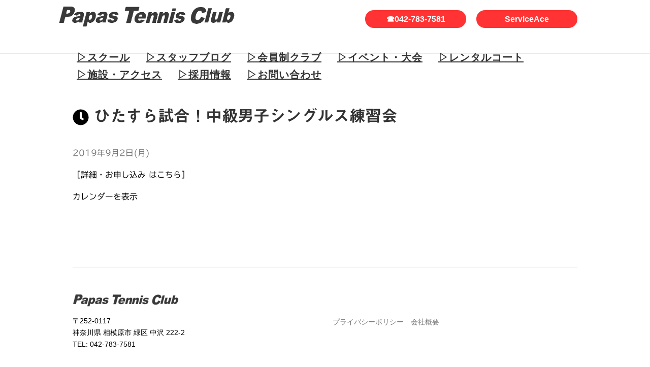

--- FILE ---
content_type: text/html; charset=UTF-8
request_url: https://papas-tennisclub.com/mc-events/%E3%81%B2%E3%81%9F%E3%81%99%E3%82%89%E8%A9%A6%E5%90%88%EF%BC%81%E4%B8%AD%E7%B4%9A%E7%94%B7%E5%AD%90%E3%82%B7%E3%83%B3%E3%82%B0%E3%83%AB%E3%82%B9%E7%B7%B4%E7%BF%92%E4%BC%9A-10/
body_size: 14490
content:
<!DOCTYPE html>
<html dir="ltr" lang="ja"
	prefix="og: https://ogp.me/ns#" >
<head>
<meta charset="UTF-8">
<meta name="viewport" content="width=device-width, initial-scale=1">
<link rel="profile" href="https://gmpg.org/xfn/11">
<link rel="pingback" href="https://papas-tennisclub.com/xmlrpc.php">
<title>ひたすら試合！中級男子シングルス練習会 - パパステニスクラブ</title>

		<!-- All in One SEO 4.3.8 - aioseo.com -->
		<meta name="description" content="満員御礼！キャンセル待ち受付中！" />
		<meta name="robots" content="max-image-preview:large" />
		<link rel="canonical" href="https://papas-tennisclub.com/mc-events/%e3%81%b2%e3%81%9f%e3%81%99%e3%82%89%e8%a9%a6%e5%90%88%ef%bc%81%e4%b8%ad%e7%b4%9a%e7%94%b7%e5%ad%90%e3%82%b7%e3%83%b3%e3%82%b0%e3%83%ab%e3%82%b9%e7%b7%b4%e7%bf%92%e4%bc%9a-10/" />
		<meta name="generator" content="All in One SEO (AIOSEO) 4.3.8" />
		<meta property="og:locale" content="ja_JP" />
		<meta property="og:site_name" content="パパステニスクラブ -" />
		<meta property="og:type" content="article" />
		<meta property="og:title" content="ひたすら試合！中級男子シングルス練習会 - パパステニスクラブ" />
		<meta property="og:description" content="満員御礼！キャンセル待ち受付中！" />
		<meta property="og:url" content="https://papas-tennisclub.com/mc-events/%e3%81%b2%e3%81%9f%e3%81%99%e3%82%89%e8%a9%a6%e5%90%88%ef%bc%81%e4%b8%ad%e7%b4%9a%e7%94%b7%e5%ad%90%e3%82%b7%e3%83%b3%e3%82%b0%e3%83%ab%e3%82%b9%e7%b7%b4%e7%bf%92%e4%bc%9a-10/" />
		<meta property="og:image" content="https://papas-tennisclub.com/wp-content/uploads/cropped-footer.png" />
		<meta property="og:image:secure_url" content="https://papas-tennisclub.com/wp-content/uploads/cropped-footer.png" />
		<meta property="og:image:width" content="2139" />
		<meta property="og:image:height" content="258" />
		<meta property="article:published_time" content="2019-07-01T15:43:24+00:00" />
		<meta property="article:modified_time" content="2019-08-23T02:02:29+00:00" />
		<meta name="twitter:card" content="summary_large_image" />
		<meta name="twitter:title" content="ひたすら試合！中級男子シングルス練習会 - パパステニスクラブ" />
		<meta name="twitter:description" content="満員御礼！キャンセル待ち受付中！" />
		<meta name="twitter:image" content="https://papas-tennisclub.com/wp-content/uploads/cropped-footer.png" />
		<script type="application/ld+json" class="aioseo-schema">
			{"@context":"https:\/\/schema.org","@graph":[{"@type":"BreadcrumbList","@id":"https:\/\/papas-tennisclub.com\/mc-events\/%e3%81%b2%e3%81%9f%e3%81%99%e3%82%89%e8%a9%a6%e5%90%88%ef%bc%81%e4%b8%ad%e7%b4%9a%e7%94%b7%e5%ad%90%e3%82%b7%e3%83%b3%e3%82%b0%e3%83%ab%e3%82%b9%e7%b7%b4%e7%bf%92%e4%bc%9a-10\/#breadcrumblist","itemListElement":[{"@type":"ListItem","@id":"https:\/\/papas-tennisclub.com\/#listItem","position":1,"item":{"@type":"WebPage","@id":"https:\/\/papas-tennisclub.com\/","name":"\u30db\u30fc\u30e0","url":"https:\/\/papas-tennisclub.com\/"},"nextItem":"https:\/\/papas-tennisclub.com\/mc-events\/%e3%81%b2%e3%81%9f%e3%81%99%e3%82%89%e8%a9%a6%e5%90%88%ef%bc%81%e4%b8%ad%e7%b4%9a%e7%94%b7%e5%ad%90%e3%82%b7%e3%83%b3%e3%82%b0%e3%83%ab%e3%82%b9%e7%b7%b4%e7%bf%92%e4%bc%9a-10\/#listItem"},{"@type":"ListItem","@id":"https:\/\/papas-tennisclub.com\/mc-events\/%e3%81%b2%e3%81%9f%e3%81%99%e3%82%89%e8%a9%a6%e5%90%88%ef%bc%81%e4%b8%ad%e7%b4%9a%e7%94%b7%e5%ad%90%e3%82%b7%e3%83%b3%e3%82%b0%e3%83%ab%e3%82%b9%e7%b7%b4%e7%bf%92%e4%bc%9a-10\/#listItem","position":2,"item":{"@type":"WebPage","@id":"https:\/\/papas-tennisclub.com\/mc-events\/%e3%81%b2%e3%81%9f%e3%81%99%e3%82%89%e8%a9%a6%e5%90%88%ef%bc%81%e4%b8%ad%e7%b4%9a%e7%94%b7%e5%ad%90%e3%82%b7%e3%83%b3%e3%82%b0%e3%83%ab%e3%82%b9%e7%b7%b4%e7%bf%92%e4%bc%9a-10\/","name":"\u3072\u305f\u3059\u3089\u8a66\u5408\uff01\u4e2d\u7d1a\u7537\u5b50\u30b7\u30f3\u30b0\u30eb\u30b9\u7df4\u7fd2\u4f1a","description":"\u6e80\u54e1\u5fa1\u793c\uff01\u30ad\u30e3\u30f3\u30bb\u30eb\u5f85\u3061\u53d7\u4ed8\u4e2d\uff01","url":"https:\/\/papas-tennisclub.com\/mc-events\/%e3%81%b2%e3%81%9f%e3%81%99%e3%82%89%e8%a9%a6%e5%90%88%ef%bc%81%e4%b8%ad%e7%b4%9a%e7%94%b7%e5%ad%90%e3%82%b7%e3%83%b3%e3%82%b0%e3%83%ab%e3%82%b9%e7%b7%b4%e7%bf%92%e4%bc%9a-10\/"},"previousItem":"https:\/\/papas-tennisclub.com\/#listItem"}]},{"@type":"Organization","@id":"https:\/\/papas-tennisclub.com\/#organization","name":"\u30d1\u30d1\u30b9\u30c6\u30cb\u30b9\u30af\u30e9\u30d6","url":"https:\/\/papas-tennisclub.com\/","logo":{"@type":"ImageObject","url":"https:\/\/papas-tennisclub.com\/wp-content\/uploads\/cropped-footer.png","@id":"https:\/\/papas-tennisclub.com\/#organizationLogo","width":2139,"height":258},"image":{"@id":"https:\/\/papas-tennisclub.com\/#organizationLogo"}},{"@type":"Person","@id":"https:\/\/papas-tennisclub.com\/author\/papas-tennisclub\/#author","url":"https:\/\/papas-tennisclub.com\/author\/papas-tennisclub\/","name":"papas-tennisclub"},{"@type":"WebPage","@id":"https:\/\/papas-tennisclub.com\/mc-events\/%e3%81%b2%e3%81%9f%e3%81%99%e3%82%89%e8%a9%a6%e5%90%88%ef%bc%81%e4%b8%ad%e7%b4%9a%e7%94%b7%e5%ad%90%e3%82%b7%e3%83%b3%e3%82%b0%e3%83%ab%e3%82%b9%e7%b7%b4%e7%bf%92%e4%bc%9a-10\/#webpage","url":"https:\/\/papas-tennisclub.com\/mc-events\/%e3%81%b2%e3%81%9f%e3%81%99%e3%82%89%e8%a9%a6%e5%90%88%ef%bc%81%e4%b8%ad%e7%b4%9a%e7%94%b7%e5%ad%90%e3%82%b7%e3%83%b3%e3%82%b0%e3%83%ab%e3%82%b9%e7%b7%b4%e7%bf%92%e4%bc%9a-10\/","name":"\u3072\u305f\u3059\u3089\u8a66\u5408\uff01\u4e2d\u7d1a\u7537\u5b50\u30b7\u30f3\u30b0\u30eb\u30b9\u7df4\u7fd2\u4f1a - \u30d1\u30d1\u30b9\u30c6\u30cb\u30b9\u30af\u30e9\u30d6","description":"\u6e80\u54e1\u5fa1\u793c\uff01\u30ad\u30e3\u30f3\u30bb\u30eb\u5f85\u3061\u53d7\u4ed8\u4e2d\uff01","inLanguage":"ja","isPartOf":{"@id":"https:\/\/papas-tennisclub.com\/#website"},"breadcrumb":{"@id":"https:\/\/papas-tennisclub.com\/mc-events\/%e3%81%b2%e3%81%9f%e3%81%99%e3%82%89%e8%a9%a6%e5%90%88%ef%bc%81%e4%b8%ad%e7%b4%9a%e7%94%b7%e5%ad%90%e3%82%b7%e3%83%b3%e3%82%b0%e3%83%ab%e3%82%b9%e7%b7%b4%e7%bf%92%e4%bc%9a-10\/#breadcrumblist"},"author":{"@id":"https:\/\/papas-tennisclub.com\/author\/papas-tennisclub\/#author"},"creator":{"@id":"https:\/\/papas-tennisclub.com\/author\/papas-tennisclub\/#author"},"datePublished":"2019-07-01T15:43:24+09:00","dateModified":"2019-08-23T02:02:29+09:00"},{"@type":"WebSite","@id":"https:\/\/papas-tennisclub.com\/#website","url":"https:\/\/papas-tennisclub.com\/","name":"\u30d1\u30d1\u30b9\u30c6\u30cb\u30b9\u30af\u30e9\u30d6","inLanguage":"ja","publisher":{"@id":"https:\/\/papas-tennisclub.com\/#organization"}}]}
		</script>
		<!-- All in One SEO -->

<link rel='dns-prefetch' href='//webfonts.xserver.jp' />
<link rel="alternate" type="application/rss+xml" title="パパステニスクラブ &raquo; フィード" href="https://papas-tennisclub.com/feed/" />
<link rel="alternate" type="application/rss+xml" title="パパステニスクラブ &raquo; コメントフィード" href="https://papas-tennisclub.com/comments/feed/" />
		<!-- This site uses the Google Analytics by MonsterInsights plugin v9.11.1 - Using Analytics tracking - https://www.monsterinsights.com/ -->
							<script src="//www.googletagmanager.com/gtag/js?id=G-2WXT460B7P"  data-cfasync="false" data-wpfc-render="false" type="text/javascript" async></script>
			<script data-cfasync="false" data-wpfc-render="false" type="text/javascript">
				var mi_version = '9.11.1';
				var mi_track_user = true;
				var mi_no_track_reason = '';
								var MonsterInsightsDefaultLocations = {"page_location":"https:\/\/papas-tennisclub.com\/mc-events\/%E3%81%B2%E3%81%9F%E3%81%99%E3%82%89%E8%A9%A6%E5%90%88%EF%BC%81%E4%B8%AD%E7%B4%9A%E7%94%B7%E5%AD%90%E3%82%B7%E3%83%B3%E3%82%B0%E3%83%AB%E3%82%B9%E7%B7%B4%E7%BF%92%E4%BC%9A-10\/"};
								if ( typeof MonsterInsightsPrivacyGuardFilter === 'function' ) {
					var MonsterInsightsLocations = (typeof MonsterInsightsExcludeQuery === 'object') ? MonsterInsightsPrivacyGuardFilter( MonsterInsightsExcludeQuery ) : MonsterInsightsPrivacyGuardFilter( MonsterInsightsDefaultLocations );
				} else {
					var MonsterInsightsLocations = (typeof MonsterInsightsExcludeQuery === 'object') ? MonsterInsightsExcludeQuery : MonsterInsightsDefaultLocations;
				}

								var disableStrs = [
										'ga-disable-G-2WXT460B7P',
									];

				/* Function to detect opted out users */
				function __gtagTrackerIsOptedOut() {
					for (var index = 0; index < disableStrs.length; index++) {
						if (document.cookie.indexOf(disableStrs[index] + '=true') > -1) {
							return true;
						}
					}

					return false;
				}

				/* Disable tracking if the opt-out cookie exists. */
				if (__gtagTrackerIsOptedOut()) {
					for (var index = 0; index < disableStrs.length; index++) {
						window[disableStrs[index]] = true;
					}
				}

				/* Opt-out function */
				function __gtagTrackerOptout() {
					for (var index = 0; index < disableStrs.length; index++) {
						document.cookie = disableStrs[index] + '=true; expires=Thu, 31 Dec 2099 23:59:59 UTC; path=/';
						window[disableStrs[index]] = true;
					}
				}

				if ('undefined' === typeof gaOptout) {
					function gaOptout() {
						__gtagTrackerOptout();
					}
				}
								window.dataLayer = window.dataLayer || [];

				window.MonsterInsightsDualTracker = {
					helpers: {},
					trackers: {},
				};
				if (mi_track_user) {
					function __gtagDataLayer() {
						dataLayer.push(arguments);
					}

					function __gtagTracker(type, name, parameters) {
						if (!parameters) {
							parameters = {};
						}

						if (parameters.send_to) {
							__gtagDataLayer.apply(null, arguments);
							return;
						}

						if (type === 'event') {
														parameters.send_to = monsterinsights_frontend.v4_id;
							var hookName = name;
							if (typeof parameters['event_category'] !== 'undefined') {
								hookName = parameters['event_category'] + ':' + name;
							}

							if (typeof MonsterInsightsDualTracker.trackers[hookName] !== 'undefined') {
								MonsterInsightsDualTracker.trackers[hookName](parameters);
							} else {
								__gtagDataLayer('event', name, parameters);
							}
							
						} else {
							__gtagDataLayer.apply(null, arguments);
						}
					}

					__gtagTracker('js', new Date());
					__gtagTracker('set', {
						'developer_id.dZGIzZG': true,
											});
					if ( MonsterInsightsLocations.page_location ) {
						__gtagTracker('set', MonsterInsightsLocations);
					}
										__gtagTracker('config', 'G-2WXT460B7P', {"forceSSL":"true","link_attribution":"true"} );
										window.gtag = __gtagTracker;										(function () {
						/* https://developers.google.com/analytics/devguides/collection/analyticsjs/ */
						/* ga and __gaTracker compatibility shim. */
						var noopfn = function () {
							return null;
						};
						var newtracker = function () {
							return new Tracker();
						};
						var Tracker = function () {
							return null;
						};
						var p = Tracker.prototype;
						p.get = noopfn;
						p.set = noopfn;
						p.send = function () {
							var args = Array.prototype.slice.call(arguments);
							args.unshift('send');
							__gaTracker.apply(null, args);
						};
						var __gaTracker = function () {
							var len = arguments.length;
							if (len === 0) {
								return;
							}
							var f = arguments[len - 1];
							if (typeof f !== 'object' || f === null || typeof f.hitCallback !== 'function') {
								if ('send' === arguments[0]) {
									var hitConverted, hitObject = false, action;
									if ('event' === arguments[1]) {
										if ('undefined' !== typeof arguments[3]) {
											hitObject = {
												'eventAction': arguments[3],
												'eventCategory': arguments[2],
												'eventLabel': arguments[4],
												'value': arguments[5] ? arguments[5] : 1,
											}
										}
									}
									if ('pageview' === arguments[1]) {
										if ('undefined' !== typeof arguments[2]) {
											hitObject = {
												'eventAction': 'page_view',
												'page_path': arguments[2],
											}
										}
									}
									if (typeof arguments[2] === 'object') {
										hitObject = arguments[2];
									}
									if (typeof arguments[5] === 'object') {
										Object.assign(hitObject, arguments[5]);
									}
									if ('undefined' !== typeof arguments[1].hitType) {
										hitObject = arguments[1];
										if ('pageview' === hitObject.hitType) {
											hitObject.eventAction = 'page_view';
										}
									}
									if (hitObject) {
										action = 'timing' === arguments[1].hitType ? 'timing_complete' : hitObject.eventAction;
										hitConverted = mapArgs(hitObject);
										__gtagTracker('event', action, hitConverted);
									}
								}
								return;
							}

							function mapArgs(args) {
								var arg, hit = {};
								var gaMap = {
									'eventCategory': 'event_category',
									'eventAction': 'event_action',
									'eventLabel': 'event_label',
									'eventValue': 'event_value',
									'nonInteraction': 'non_interaction',
									'timingCategory': 'event_category',
									'timingVar': 'name',
									'timingValue': 'value',
									'timingLabel': 'event_label',
									'page': 'page_path',
									'location': 'page_location',
									'title': 'page_title',
									'referrer' : 'page_referrer',
								};
								for (arg in args) {
																		if (!(!args.hasOwnProperty(arg) || !gaMap.hasOwnProperty(arg))) {
										hit[gaMap[arg]] = args[arg];
									} else {
										hit[arg] = args[arg];
									}
								}
								return hit;
							}

							try {
								f.hitCallback();
							} catch (ex) {
							}
						};
						__gaTracker.create = newtracker;
						__gaTracker.getByName = newtracker;
						__gaTracker.getAll = function () {
							return [];
						};
						__gaTracker.remove = noopfn;
						__gaTracker.loaded = true;
						window['__gaTracker'] = __gaTracker;
					})();
									} else {
										console.log("");
					(function () {
						function __gtagTracker() {
							return null;
						}

						window['__gtagTracker'] = __gtagTracker;
						window['gtag'] = __gtagTracker;
					})();
									}
			</script>
							<!-- / Google Analytics by MonsterInsights -->
		<script type="text/javascript">
/* <![CDATA[ */
window._wpemojiSettings = {"baseUrl":"https:\/\/s.w.org\/images\/core\/emoji\/15.0.3\/72x72\/","ext":".png","svgUrl":"https:\/\/s.w.org\/images\/core\/emoji\/15.0.3\/svg\/","svgExt":".svg","source":{"concatemoji":"https:\/\/papas-tennisclub.com\/wp-includes\/js\/wp-emoji-release.min.js?ver=6.5.7"}};
/*! This file is auto-generated */
!function(i,n){var o,s,e;function c(e){try{var t={supportTests:e,timestamp:(new Date).valueOf()};sessionStorage.setItem(o,JSON.stringify(t))}catch(e){}}function p(e,t,n){e.clearRect(0,0,e.canvas.width,e.canvas.height),e.fillText(t,0,0);var t=new Uint32Array(e.getImageData(0,0,e.canvas.width,e.canvas.height).data),r=(e.clearRect(0,0,e.canvas.width,e.canvas.height),e.fillText(n,0,0),new Uint32Array(e.getImageData(0,0,e.canvas.width,e.canvas.height).data));return t.every(function(e,t){return e===r[t]})}function u(e,t,n){switch(t){case"flag":return n(e,"\ud83c\udff3\ufe0f\u200d\u26a7\ufe0f","\ud83c\udff3\ufe0f\u200b\u26a7\ufe0f")?!1:!n(e,"\ud83c\uddfa\ud83c\uddf3","\ud83c\uddfa\u200b\ud83c\uddf3")&&!n(e,"\ud83c\udff4\udb40\udc67\udb40\udc62\udb40\udc65\udb40\udc6e\udb40\udc67\udb40\udc7f","\ud83c\udff4\u200b\udb40\udc67\u200b\udb40\udc62\u200b\udb40\udc65\u200b\udb40\udc6e\u200b\udb40\udc67\u200b\udb40\udc7f");case"emoji":return!n(e,"\ud83d\udc26\u200d\u2b1b","\ud83d\udc26\u200b\u2b1b")}return!1}function f(e,t,n){var r="undefined"!=typeof WorkerGlobalScope&&self instanceof WorkerGlobalScope?new OffscreenCanvas(300,150):i.createElement("canvas"),a=r.getContext("2d",{willReadFrequently:!0}),o=(a.textBaseline="top",a.font="600 32px Arial",{});return e.forEach(function(e){o[e]=t(a,e,n)}),o}function t(e){var t=i.createElement("script");t.src=e,t.defer=!0,i.head.appendChild(t)}"undefined"!=typeof Promise&&(o="wpEmojiSettingsSupports",s=["flag","emoji"],n.supports={everything:!0,everythingExceptFlag:!0},e=new Promise(function(e){i.addEventListener("DOMContentLoaded",e,{once:!0})}),new Promise(function(t){var n=function(){try{var e=JSON.parse(sessionStorage.getItem(o));if("object"==typeof e&&"number"==typeof e.timestamp&&(new Date).valueOf()<e.timestamp+604800&&"object"==typeof e.supportTests)return e.supportTests}catch(e){}return null}();if(!n){if("undefined"!=typeof Worker&&"undefined"!=typeof OffscreenCanvas&&"undefined"!=typeof URL&&URL.createObjectURL&&"undefined"!=typeof Blob)try{var e="postMessage("+f.toString()+"("+[JSON.stringify(s),u.toString(),p.toString()].join(",")+"));",r=new Blob([e],{type:"text/javascript"}),a=new Worker(URL.createObjectURL(r),{name:"wpTestEmojiSupports"});return void(a.onmessage=function(e){c(n=e.data),a.terminate(),t(n)})}catch(e){}c(n=f(s,u,p))}t(n)}).then(function(e){for(var t in e)n.supports[t]=e[t],n.supports.everything=n.supports.everything&&n.supports[t],"flag"!==t&&(n.supports.everythingExceptFlag=n.supports.everythingExceptFlag&&n.supports[t]);n.supports.everythingExceptFlag=n.supports.everythingExceptFlag&&!n.supports.flag,n.DOMReady=!1,n.readyCallback=function(){n.DOMReady=!0}}).then(function(){return e}).then(function(){var e;n.supports.everything||(n.readyCallback(),(e=n.source||{}).concatemoji?t(e.concatemoji):e.wpemoji&&e.twemoji&&(t(e.twemoji),t(e.wpemoji)))}))}((window,document),window._wpemojiSettings);
/* ]]> */
</script>
<style id='wp-emoji-styles-inline-css' type='text/css'>

	img.wp-smiley, img.emoji {
		display: inline !important;
		border: none !important;
		box-shadow: none !important;
		height: 1em !important;
		width: 1em !important;
		margin: 0 0.07em !important;
		vertical-align: -0.1em !important;
		background: none !important;
		padding: 0 !important;
	}
</style>
<link rel='stylesheet' id='wp-block-library-css' href='https://papas-tennisclub.com/wp-includes/css/dist/block-library/style.min.css?ver=6.5.7' type='text/css' media='all' />
<style id='classic-theme-styles-inline-css' type='text/css'>
/*! This file is auto-generated */
.wp-block-button__link{color:#fff;background-color:#32373c;border-radius:9999px;box-shadow:none;text-decoration:none;padding:calc(.667em + 2px) calc(1.333em + 2px);font-size:1.125em}.wp-block-file__button{background:#32373c;color:#fff;text-decoration:none}
</style>
<style id='global-styles-inline-css' type='text/css'>
body{--wp--preset--color--black: #000000;--wp--preset--color--cyan-bluish-gray: #abb8c3;--wp--preset--color--white: #ffffff;--wp--preset--color--pale-pink: #f78da7;--wp--preset--color--vivid-red: #cf2e2e;--wp--preset--color--luminous-vivid-orange: #ff6900;--wp--preset--color--luminous-vivid-amber: #fcb900;--wp--preset--color--light-green-cyan: #7bdcb5;--wp--preset--color--vivid-green-cyan: #00d084;--wp--preset--color--pale-cyan-blue: #8ed1fc;--wp--preset--color--vivid-cyan-blue: #0693e3;--wp--preset--color--vivid-purple: #9b51e0;--wp--preset--gradient--vivid-cyan-blue-to-vivid-purple: linear-gradient(135deg,rgba(6,147,227,1) 0%,rgb(155,81,224) 100%);--wp--preset--gradient--light-green-cyan-to-vivid-green-cyan: linear-gradient(135deg,rgb(122,220,180) 0%,rgb(0,208,130) 100%);--wp--preset--gradient--luminous-vivid-amber-to-luminous-vivid-orange: linear-gradient(135deg,rgba(252,185,0,1) 0%,rgba(255,105,0,1) 100%);--wp--preset--gradient--luminous-vivid-orange-to-vivid-red: linear-gradient(135deg,rgba(255,105,0,1) 0%,rgb(207,46,46) 100%);--wp--preset--gradient--very-light-gray-to-cyan-bluish-gray: linear-gradient(135deg,rgb(238,238,238) 0%,rgb(169,184,195) 100%);--wp--preset--gradient--cool-to-warm-spectrum: linear-gradient(135deg,rgb(74,234,220) 0%,rgb(151,120,209) 20%,rgb(207,42,186) 40%,rgb(238,44,130) 60%,rgb(251,105,98) 80%,rgb(254,248,76) 100%);--wp--preset--gradient--blush-light-purple: linear-gradient(135deg,rgb(255,206,236) 0%,rgb(152,150,240) 100%);--wp--preset--gradient--blush-bordeaux: linear-gradient(135deg,rgb(254,205,165) 0%,rgb(254,45,45) 50%,rgb(107,0,62) 100%);--wp--preset--gradient--luminous-dusk: linear-gradient(135deg,rgb(255,203,112) 0%,rgb(199,81,192) 50%,rgb(65,88,208) 100%);--wp--preset--gradient--pale-ocean: linear-gradient(135deg,rgb(255,245,203) 0%,rgb(182,227,212) 50%,rgb(51,167,181) 100%);--wp--preset--gradient--electric-grass: linear-gradient(135deg,rgb(202,248,128) 0%,rgb(113,206,126) 100%);--wp--preset--gradient--midnight: linear-gradient(135deg,rgb(2,3,129) 0%,rgb(40,116,252) 100%);--wp--preset--font-size--small: 13px;--wp--preset--font-size--medium: 20px;--wp--preset--font-size--large: 36px;--wp--preset--font-size--x-large: 42px;--wp--preset--spacing--20: 0.44rem;--wp--preset--spacing--30: 0.67rem;--wp--preset--spacing--40: 1rem;--wp--preset--spacing--50: 1.5rem;--wp--preset--spacing--60: 2.25rem;--wp--preset--spacing--70: 3.38rem;--wp--preset--spacing--80: 5.06rem;--wp--preset--shadow--natural: 6px 6px 9px rgba(0, 0, 0, 0.2);--wp--preset--shadow--deep: 12px 12px 50px rgba(0, 0, 0, 0.4);--wp--preset--shadow--sharp: 6px 6px 0px rgba(0, 0, 0, 0.2);--wp--preset--shadow--outlined: 6px 6px 0px -3px rgba(255, 255, 255, 1), 6px 6px rgba(0, 0, 0, 1);--wp--preset--shadow--crisp: 6px 6px 0px rgba(0, 0, 0, 1);}:where(.is-layout-flex){gap: 0.5em;}:where(.is-layout-grid){gap: 0.5em;}body .is-layout-flex{display: flex;}body .is-layout-flex{flex-wrap: wrap;align-items: center;}body .is-layout-flex > *{margin: 0;}body .is-layout-grid{display: grid;}body .is-layout-grid > *{margin: 0;}:where(.wp-block-columns.is-layout-flex){gap: 2em;}:where(.wp-block-columns.is-layout-grid){gap: 2em;}:where(.wp-block-post-template.is-layout-flex){gap: 1.25em;}:where(.wp-block-post-template.is-layout-grid){gap: 1.25em;}.has-black-color{color: var(--wp--preset--color--black) !important;}.has-cyan-bluish-gray-color{color: var(--wp--preset--color--cyan-bluish-gray) !important;}.has-white-color{color: var(--wp--preset--color--white) !important;}.has-pale-pink-color{color: var(--wp--preset--color--pale-pink) !important;}.has-vivid-red-color{color: var(--wp--preset--color--vivid-red) !important;}.has-luminous-vivid-orange-color{color: var(--wp--preset--color--luminous-vivid-orange) !important;}.has-luminous-vivid-amber-color{color: var(--wp--preset--color--luminous-vivid-amber) !important;}.has-light-green-cyan-color{color: var(--wp--preset--color--light-green-cyan) !important;}.has-vivid-green-cyan-color{color: var(--wp--preset--color--vivid-green-cyan) !important;}.has-pale-cyan-blue-color{color: var(--wp--preset--color--pale-cyan-blue) !important;}.has-vivid-cyan-blue-color{color: var(--wp--preset--color--vivid-cyan-blue) !important;}.has-vivid-purple-color{color: var(--wp--preset--color--vivid-purple) !important;}.has-black-background-color{background-color: var(--wp--preset--color--black) !important;}.has-cyan-bluish-gray-background-color{background-color: var(--wp--preset--color--cyan-bluish-gray) !important;}.has-white-background-color{background-color: var(--wp--preset--color--white) !important;}.has-pale-pink-background-color{background-color: var(--wp--preset--color--pale-pink) !important;}.has-vivid-red-background-color{background-color: var(--wp--preset--color--vivid-red) !important;}.has-luminous-vivid-orange-background-color{background-color: var(--wp--preset--color--luminous-vivid-orange) !important;}.has-luminous-vivid-amber-background-color{background-color: var(--wp--preset--color--luminous-vivid-amber) !important;}.has-light-green-cyan-background-color{background-color: var(--wp--preset--color--light-green-cyan) !important;}.has-vivid-green-cyan-background-color{background-color: var(--wp--preset--color--vivid-green-cyan) !important;}.has-pale-cyan-blue-background-color{background-color: var(--wp--preset--color--pale-cyan-blue) !important;}.has-vivid-cyan-blue-background-color{background-color: var(--wp--preset--color--vivid-cyan-blue) !important;}.has-vivid-purple-background-color{background-color: var(--wp--preset--color--vivid-purple) !important;}.has-black-border-color{border-color: var(--wp--preset--color--black) !important;}.has-cyan-bluish-gray-border-color{border-color: var(--wp--preset--color--cyan-bluish-gray) !important;}.has-white-border-color{border-color: var(--wp--preset--color--white) !important;}.has-pale-pink-border-color{border-color: var(--wp--preset--color--pale-pink) !important;}.has-vivid-red-border-color{border-color: var(--wp--preset--color--vivid-red) !important;}.has-luminous-vivid-orange-border-color{border-color: var(--wp--preset--color--luminous-vivid-orange) !important;}.has-luminous-vivid-amber-border-color{border-color: var(--wp--preset--color--luminous-vivid-amber) !important;}.has-light-green-cyan-border-color{border-color: var(--wp--preset--color--light-green-cyan) !important;}.has-vivid-green-cyan-border-color{border-color: var(--wp--preset--color--vivid-green-cyan) !important;}.has-pale-cyan-blue-border-color{border-color: var(--wp--preset--color--pale-cyan-blue) !important;}.has-vivid-cyan-blue-border-color{border-color: var(--wp--preset--color--vivid-cyan-blue) !important;}.has-vivid-purple-border-color{border-color: var(--wp--preset--color--vivid-purple) !important;}.has-vivid-cyan-blue-to-vivid-purple-gradient-background{background: var(--wp--preset--gradient--vivid-cyan-blue-to-vivid-purple) !important;}.has-light-green-cyan-to-vivid-green-cyan-gradient-background{background: var(--wp--preset--gradient--light-green-cyan-to-vivid-green-cyan) !important;}.has-luminous-vivid-amber-to-luminous-vivid-orange-gradient-background{background: var(--wp--preset--gradient--luminous-vivid-amber-to-luminous-vivid-orange) !important;}.has-luminous-vivid-orange-to-vivid-red-gradient-background{background: var(--wp--preset--gradient--luminous-vivid-orange-to-vivid-red) !important;}.has-very-light-gray-to-cyan-bluish-gray-gradient-background{background: var(--wp--preset--gradient--very-light-gray-to-cyan-bluish-gray) !important;}.has-cool-to-warm-spectrum-gradient-background{background: var(--wp--preset--gradient--cool-to-warm-spectrum) !important;}.has-blush-light-purple-gradient-background{background: var(--wp--preset--gradient--blush-light-purple) !important;}.has-blush-bordeaux-gradient-background{background: var(--wp--preset--gradient--blush-bordeaux) !important;}.has-luminous-dusk-gradient-background{background: var(--wp--preset--gradient--luminous-dusk) !important;}.has-pale-ocean-gradient-background{background: var(--wp--preset--gradient--pale-ocean) !important;}.has-electric-grass-gradient-background{background: var(--wp--preset--gradient--electric-grass) !important;}.has-midnight-gradient-background{background: var(--wp--preset--gradient--midnight) !important;}.has-small-font-size{font-size: var(--wp--preset--font-size--small) !important;}.has-medium-font-size{font-size: var(--wp--preset--font-size--medium) !important;}.has-large-font-size{font-size: var(--wp--preset--font-size--large) !important;}.has-x-large-font-size{font-size: var(--wp--preset--font-size--x-large) !important;}
.wp-block-navigation a:where(:not(.wp-element-button)){color: inherit;}
:where(.wp-block-post-template.is-layout-flex){gap: 1.25em;}:where(.wp-block-post-template.is-layout-grid){gap: 1.25em;}
:where(.wp-block-columns.is-layout-flex){gap: 2em;}:where(.wp-block-columns.is-layout-grid){gap: 2em;}
.wp-block-pullquote{font-size: 1.5em;line-height: 1.6;}
</style>
<link rel='stylesheet' id='contact-form-7-css' href='https://papas-tennisclub.com/wp-content/plugins/contact-form-7/includes/css/styles.css?ver=5.7.7' type='text/css' media='all' />
<link rel='stylesheet' id='rt-fontawsome-css' href='https://papas-tennisclub.com/wp-content/plugins/the-post-grid/assets/vendor/font-awesome/css/font-awesome.min.css?ver=7.7.5' type='text/css' media='all' />
<link rel='stylesheet' id='rt-tpg-css' href='https://papas-tennisclub.com/wp-content/plugins/the-post-grid/assets/css/thepostgrid.min.css?ver=7.7.5' type='text/css' media='all' />
<link rel='stylesheet' id='xo-slider-css' href='https://papas-tennisclub.com/wp-content/plugins/xo-liteslider/css/base.min.css?ver=3.8.6' type='text/css' media='all' />
<link rel='stylesheet' id='xo-swiper-css' href='https://papas-tennisclub.com/wp-content/plugins/xo-liteslider/assets/vendor/swiper/swiper-bundle.min.css?ver=3.8.6' type='text/css' media='all' />
<link rel='stylesheet' id='onepress-animate-css' href='https://papas-tennisclub.com/wp-content/themes/onepress/assets/css/animate.min.css?ver=2.0.9' type='text/css' media='all' />
<link rel='stylesheet' id='onepress-fa-css' href='https://papas-tennisclub.com/wp-content/themes/onepress/assets/css/font-awesome.min.css?ver=4.7.0' type='text/css' media='all' />
<link rel='stylesheet' id='onepress-bootstrap-css' href='https://papas-tennisclub.com/wp-content/themes/onepress/assets/css/bootstrap.min.css?ver=2.0.9' type='text/css' media='all' />
<link rel='stylesheet' id='onepress-style-css' href='https://papas-tennisclub.com/wp-content/themes/onepress/style.css?ver=6.5.7' type='text/css' media='all' />
<style id='onepress-style-inline-css' type='text/css'>
.site-logo-div img{height:32px;width:auto}#main .video-section section.hero-slideshow-wrapper{background:transparent}.hero-slideshow-wrapper:after{position:absolute;top:0px;left:0px;width:100%;height:100%;background-color:rgba(0,0,0,0);display:block;content:""}.body-desktop .parallax-hero .hero-slideshow-wrapper:after{display:none!important}#parallax-hero>.parallax-bg::before{background-color:rgba(0,0,0,0);opacity:1}.body-desktop .parallax-hero .hero-slideshow-wrapper:after{display:none!important}a,.screen-reader-text:hover,.screen-reader-text:active,.screen-reader-text:focus,.header-social a,.onepress-menu a:hover,.onepress-menu ul li a:hover,.onepress-menu li.onepress-current-item>a,.onepress-menu ul li.current-menu-item>a,.onepress-menu>li a.menu-actived,.onepress-menu.onepress-menu-mobile li.onepress-current-item>a,.site-footer a,.site-footer .footer-social a:hover,.site-footer .btt a:hover,.highlight,#comments .comment .comment-wrapper .comment-meta .comment-time:hover,#comments .comment .comment-wrapper .comment-meta .comment-reply-link:hover,#comments .comment .comment-wrapper .comment-meta .comment-edit-link:hover,.btn-theme-primary-outline,.sidebar .widget a:hover,.section-services .service-item .service-image i,.counter_item .counter__number,.team-member .member-thumb .member-profile a:hover,.icon-background-default{color:#000000}input[type="reset"],input[type="submit"],input[type="submit"],input[type="reset"]:hover,input[type="submit"]:hover,input[type="submit"]:hover .nav-links a:hover,.btn-theme-primary,.btn-theme-primary-outline:hover,.section-testimonials .card-theme-primary,.woocommerce #respond input#submit,.woocommerce a.button,.woocommerce button.button,.woocommerce input.button,.woocommerce button.button.alt,.pirate-forms-submit-button,.pirate-forms-submit-button:hover{background:#000000}.btn-theme-primary-outline,.btn-theme-primary-outline:hover,.pricing__item:hover,.section-testimonials .card-theme-primary,.entry-content blockquote{border-color:#000000}.site-footer .site-info{color:#ffffff}.site-footer .btt a,.site-footer .site-info a{color:#ffffff}.site-footer .btt a:hover,.site-footer .site-info a:hover{color:#ffffff}#footer-widgets{color:#000000;background-color:#ffffff}.gallery-carousel .g-item{padding:0px 10px}.gallery-carousel{margin-left:-10px;margin-right:-10px}.gallery-grid .g-item,.gallery-masonry .g-item .inner{padding:10px}.gallery-grid,.gallery-masonry{margin:-10px}
</style>
<link rel='stylesheet' id='onepress-gallery-lightgallery-css' href='https://papas-tennisclub.com/wp-content/themes/onepress/assets/css/lightgallery.css?ver=6.5.7' type='text/css' media='all' />
<link rel='stylesheet' id='tablepress-default-css' href='https://papas-tennisclub.com/wp-content/tablepress-combined.min.css?ver=11' type='text/css' media='all' />
<link rel='stylesheet' id='dashicons-css' href='https://papas-tennisclub.com/wp-includes/css/dashicons.min.css?ver=6.5.7' type='text/css' media='all' />
<link rel='stylesheet' id='my-calendar-reset-css' href='https://papas-tennisclub.com/wp-content/plugins/my-calendar/css/reset.css?ver=3.4.15' type='text/css' media='all' />
<link rel='stylesheet' id='my-calendar-style-css' href='https://papas-tennisclub.com/wp-content/plugins/my-calendar/styles/my-calendar.css?ver=3.4.15-my-calendar-css' type='text/css' media='all' />
<style id='my-calendar-style-inline-css' type='text/css'>

/* Styles by My Calendar - Joseph C Dolson https://www.joedolson.com/ */

.mc-main {--primary-dark: #313233; --primary-light: #fff; --secondary-light: #fff; --secondary-dark: #000; --highlight-dark: #666; --highlight-light: #efefef; --category-mc_general: #ffffcc; --category-mc_2: #8fa7bf; --category-mc_3: #f2a9a7; }
</style>
<script type="text/javascript" id="jquery-core-js-extra">
/* <![CDATA[ */
var onepress_js_settings = {"onepress_disable_animation":"1","onepress_disable_sticky_header":"1","onepress_vertical_align_menu":"0","hero_animation":"flipInX","hero_speed":"5000","hero_fade":"750","hero_duration":"5000","hero_disable_preload":"","is_home":"","gallery_enable":"1","is_rtl":""};
/* ]]> */
</script>
<script type="text/javascript" src="https://papas-tennisclub.com/wp-includes/js/jquery/jquery.min.js?ver=3.7.1" id="jquery-core-js"></script>
<script type="text/javascript" src="https://papas-tennisclub.com/wp-includes/js/jquery/jquery-migrate.min.js?ver=3.4.1" id="jquery-migrate-js"></script>
<script type="text/javascript" src="//webfonts.xserver.jp/js/xserver.js?ver=1.2.4" id="typesquare_std-js"></script>
<script type="text/javascript" src="https://papas-tennisclub.com/wp-content/plugins/google-analytics-for-wordpress/assets/js/frontend-gtag.min.js?ver=9.11.1" id="monsterinsights-frontend-script-js" async="async" data-wp-strategy="async"></script>
<script data-cfasync="false" data-wpfc-render="false" type="text/javascript" id='monsterinsights-frontend-script-js-extra'>/* <![CDATA[ */
var monsterinsights_frontend = {"js_events_tracking":"true","download_extensions":"doc,pdf,ppt,zip,xls,docx,pptx,xlsx","inbound_paths":"[{\"path\":\"\\\/go\\\/\",\"label\":\"affiliate\"},{\"path\":\"\\\/recommend\\\/\",\"label\":\"affiliate\"}]","home_url":"https:\/\/papas-tennisclub.com","hash_tracking":"false","v4_id":"G-2WXT460B7P"};/* ]]> */
</script>
<script type="text/javascript" id="wpstg-global-js-extra">
/* <![CDATA[ */
var wpstg = {"nonce":"210d3cb7ba"};
/* ]]> */
</script>
<script type="text/javascript" src="https://papas-tennisclub.com/wp-content/plugins/wp-staging/assets/js/dist/wpstg-blank-loader.js?ver=6.5.7" id="wpstg-global-js"></script>
<link rel="https://api.w.org/" href="https://papas-tennisclub.com/wp-json/" /><link rel="EditURI" type="application/rsd+xml" title="RSD" href="https://papas-tennisclub.com/xmlrpc.php?rsd" />
<meta name="generator" content="WordPress 6.5.7" />
<link rel='shortlink' href='https://papas-tennisclub.com/?p=2240' />
<link rel="alternate" type="application/json+oembed" href="https://papas-tennisclub.com/wp-json/oembed/1.0/embed?url=https%3A%2F%2Fpapas-tennisclub.com%2Fmc-events%2F%25e3%2581%25b2%25e3%2581%259f%25e3%2581%2599%25e3%2582%2589%25e8%25a9%25a6%25e5%2590%2588%25ef%25bc%2581%25e4%25b8%25ad%25e7%25b4%259a%25e7%2594%25b7%25e5%25ad%2590%25e3%2582%25b7%25e3%2583%25b3%25e3%2582%25b0%25e3%2583%25ab%25e3%2582%25b9%25e7%25b7%25b4%25e7%25bf%2592%25e4%25bc%259a-10%2F" />
<link rel="alternate" type="text/xml+oembed" href="https://papas-tennisclub.com/wp-json/oembed/1.0/embed?url=https%3A%2F%2Fpapas-tennisclub.com%2Fmc-events%2F%25e3%2581%25b2%25e3%2581%259f%25e3%2581%2599%25e3%2582%2589%25e8%25a9%25a6%25e5%2590%2588%25ef%25bc%2581%25e4%25b8%25ad%25e7%25b4%259a%25e7%2594%25b7%25e5%25ad%2590%25e3%2582%25b7%25e3%2583%25b3%25e3%2582%25b0%25e3%2583%25ab%25e3%2582%25b9%25e7%25b7%25b4%25e7%25bf%2592%25e4%25bc%259a-10%2F&#038;format=xml" />

		<script>

			jQuery(window).on('elementor/frontend/init', function () {
				var previewIframe = jQuery('#elementor-preview-iframe').get(0);

				// Attach a load event listener to the preview iframe
				jQuery(previewIframe).on('load', function () {
					var tpg_selector = tpg_str_rev("nottub-tropmi-gpttr nottub-aera-noitces-dda-rotnemele");

					var logo = "https://papas-tennisclub.com/wp-content/plugins/the-post-grid";
					var log_path = "/assets/images/icon-40x40.svg"; //tpg_str_rev("gvs.04x04-noci/segami/stessa/");

					jQuery('<div class="' + tpg_selector + '" style="vertical-align: bottom;margin-left: 5px;"><img src="' + logo + log_path + '" alt="TPG"/></div>').insertBefore(".elementor-add-section-drag-title");
				});

			});
		</script>
		<style>
			:root {
				--tpg-primary-color: #0d6efd;
				--tpg-secondary-color: #0654c4;
				--tpg-primary-light: #c4d0ff
			}

					</style>

		<style type='text/css'>h1,h2,h3,.entry-title{ font-family: "見出ゴMB31" !important;}h4,h5,h6{ font-family: "見出ゴMB31" !important;}.hentry,.entry-content p,.post-inner.entry-content p{ font-family: "TBUDゴシック R" !important;}strong,b{ font-family: "TBUDゴシック E" !important;}</style><link rel='canonical' href='https://papas-tennisclub.com/mc-events/%e3%81%b2%e3%81%9f%e3%81%99%e3%82%89%e8%a9%a6%e5%90%88%ef%bc%81%e4%b8%ad%e7%b4%9a%e7%94%b7%e5%ad%90%e3%82%b7%e3%83%b3%e3%82%b0%e3%83%ab%e3%82%b9%e7%b7%b4%e7%bf%92%e4%bc%9a-10/?mc_id=336' />
<link rel="icon" href="https://papas-tennisclub.com/wp-content/uploads/cropped-favicon-32x32.png" sizes="32x32" />
<link rel="icon" href="https://papas-tennisclub.com/wp-content/uploads/cropped-favicon-192x192.png" sizes="192x192" />
<link rel="apple-touch-icon" href="https://papas-tennisclub.com/wp-content/uploads/cropped-favicon-180x180.png" />
<meta name="msapplication-TileImage" content="https://papas-tennisclub.com/wp-content/uploads/cropped-favicon-270x270.png" />
		<style type="text/css" id="wp-custom-css">
			.site-logo-div img {
    height: 28px;
    width: auto;
}

.onepress-menu.onepress-menu-mobile li 
{
	background: #f7f7f7;
}

.onepress-menu a {
	font-size: 20px !important;
}

.site-footer, .site-info {
	padding: 0px 0px !important;
}

.section-padding {
	padding: 10px 0px !important;
}

.onepress-menu a {
	padding-left: 8px;
	padding-right: 8px;
	font-size: 16px;
}
.site {
           background-color;
       }


.concact_btn_1 {
  display: inline-block;
  width: 100%;
  max-width: 150px; /* ボタン幅 */
  font-weight: bold; /* ボタンの太さ */
  padding: 1em 2em;
  color: #fff;
  border-radius: 100vh;
  background: #FF3333; /* ボタン背景色 */
  text-decoration: none;
  text-align: center;
  transition: 0.3s;
}

/* マウスオーバーした際のデザイン */
.concact_btn_1:hover {
  background: #AA0000;
}

.tel {
  display: inline-block;
	width:100%;
	height:35px;
  font-weight: bold; /* ボタンの太さ */
  padding: 0.5em 0.5em;
  color: #fff;
  border-radius: 100vh;
  background: #FF3333; /* ボタン背景色 */
  text-decoration: none;
  text-align: center;
  transition: 0.3s;
}

/* マウスオーバーした際のデザイン */
.experience_btn_1:hover {
  background: #AA0000;
}

.serviceace {
  display: inline-block;
	width:100%;
	height:35px;
  font-weight: bold; /* ボタンの太さ */
  padding: 0.5em 0.5em;
  color: #fff;
  border-radius: 100vh;
  background: #FF3333; /* ボタン背景色 */
  text-decoration: none;
  text-align: center;
  transition: 0.3s;
}

/* マウスオーバーした際のデザイン */
.experience_btn_1:hover {
  background: #AA0000;
}

/***** ↓サイト幅を広げる＆サイドバーを広げる *****/
/***** パソコン表示時のサイト最大幅 *****/

.container {
	width:80%;
}
#content-inside {
	width:80%;
}

		</style>
		</head>

<body data-rsssl=1 class="mc-events-template-default single single-mc-events postid-2240 wp-custom-logo rttpg rttpg-7.7.5 radius-frontend rttpg-body-wrap rttpg-flaticon animation-disable">
<div id="page" class="hfeed site">
	<a class="skip-link screen-reader-text" href="#content">コンテンツへスキップ</a>
    <div id="header-section" class="h-on-top no-transparent">            <div class="container">
				<div class="header-title-wrap">
                    <div class="logo-title logo_pc"><div class="site-brand-inner has-logo-img no-desc"><div class="site-logo-div"><a href="https://papas-tennisclub.com/" class="custom-logo-link  no-t-logo" rel="home" itemprop="url"><img width="2139" height="258" src="https://papas-tennisclub.com/wp-content/uploads/cropped-footer.png" class="custom-logo" alt="パパステニスクラブ" itemprop="logo" srcset="https://papas-tennisclub.com/wp-content/uploads/footer.png 2x" decoding="async" /></a></div></div></div>
					<div class="btn-wrap1"><a href="tel:042-783-7581"><div class="tel">☎042-783-7581</div></a></div>
					<div class="btn-wrap2"><a href="https://www.lan.jp/ptc/sp/login.php/"><div class="serviceace">ServiceAce</div></a></div>
				</div>
				<div class="header-right-wrapper" style="margin-left !important;margin-top:15px;margin-bottom:10px;">
                    <a href="#0" id="nav-toggle">メニュー<span></span></a>
					<br/>
                    <nav id="site-navigation" class="main-navigation" role="navigation">
                        <ul class="onepress-menu">
                            <li id="menu-item-29" class="menu-item menu-item-type-post_type menu-item-object-page menu-item-has-children menu-item-29"><a href="https://papas-tennisclub.com/school/">▷スクール</a>
<ul class="sub-menu">
	<li id="menu-item-9495" class="menu-item menu-item-type-post_type menu-item-object-page menu-item-9495"><a href="https://papas-tennisclub.com/class-price/">▷クラス・料金</a></li>
	<li id="menu-item-9496" class="menu-item menu-item-type-post_type menu-item-object-page menu-item-9496"><a href="https://papas-tennisclub.com/%e5%88%a9%e7%94%a8%e6%a1%88%e5%86%85/">▷利用案内</a></li>
	<li id="menu-item-9618" class="menu-item menu-item-type-post_type menu-item-object-page menu-item-9618"><a href="https://papas-tennisclub.com/lesson-court/">▷レッスンコート割</a></li>
	<li id="menu-item-9497" class="menu-item menu-item-type-post_type menu-item-object-page menu-item-9497"><a href="https://papas-tennisclub.com/timetable-calender/">▷時間割・カレンダー</a></li>
	<li id="menu-item-9422" class="menu-item menu-item-type-post_type menu-item-object-page menu-item-9422"><a href="https://papas-tennisclub.com/coach-profile/">▷コーチ紹介</a></li>
	<li id="menu-item-9806" class="menu-item menu-item-type-post_type menu-item-object-page menu-item-9806"><a href="https://papas-tennisclub.com/experience_lesson/">▷体験レッスンのご案内</a></li>
</ul>
</li>
<li id="menu-item-9930" class="menu-item menu-item-type-custom menu-item-object-custom menu-item-9930"><a href="https://papastctsukui.hatenablog.com/">▷スタッフブログ</a></li>
<li id="menu-item-3961" class="menu-item menu-item-type-post_type menu-item-object-page menu-item-3961"><a href="https://papas-tennisclub.com/club/">▷会員制クラブ</a></li>
<li id="menu-item-3965" class="menu-item menu-item-type-post_type menu-item-object-page menu-item-3965"><a href="https://papas-tennisclub.com/event/">▷イベント・大会</a></li>
<li id="menu-item-3964" class="menu-item menu-item-type-post_type menu-item-object-page menu-item-3964"><a href="https://papas-tennisclub.com/rental-court/">▷レンタルコート</a></li>
<li id="menu-item-9494" class="menu-item menu-item-type-post_type menu-item-object-page menu-item-9494"><a href="https://papas-tennisclub.com/facility-access/">▷施設・アクセス</a></li>
<li id="menu-item-10728" class="menu-item menu-item-type-post_type menu-item-object-page menu-item-10728"><a href="https://papas-tennisclub.com/%e6%8e%a1%e7%94%a8%e6%83%85%e5%a0%b1/">▷採用情報</a></li>
<li id="menu-item-9296" class="menu-item menu-item-type-post_type menu-item-object-page menu-item-9296"><a href="https://papas-tennisclub.com/contact-school/">▷お問い合わせ</a></li>
                        </ul>
                    </nav>
                    <!-- #site-navigation -->
                </div>
            </div>
                </div>
	<div id="content" class="site-content">

		
		<div id="content-inside" class="container no-sidebar">
			<div id="primary" class="content-area">
				<main id="main" class="site-main" role="main">

				
					<article id="post-2240" class="post-2240 mc-events type-mc-events status-publish hentry mc-event-category-7">
	<header class="entry-header">
		<h1 class="entry-title"><svg style="fill:inherit" focusable="false" role="img" aria-labelledby="cat_1536" class="category-icon" xmlns="http://www.w3.org/2000/svg" viewBox="0 0 512 512"><!-- Font Awesome Free 5.15.3 by @fontawesome - https://fontawesome.com License - https://fontawesome.com/license/free (Icons: CC BY 4.0, Fonts: SIL OFL 1.1, Code: MIT License) --><title id='cat_1536'>カテゴリー: 試合</title><path d="M256,8C119,8,8,119,8,256S119,504,256,504,504,393,504,256,393,8,256,8Zm92.49,313h0l-20,25a16,16,0,0,1-22.49,2.5h0l-67-49.72a40,40,0,0,1-15-31.23V112a16,16,0,0,1,16-16h32a16,16,0,0,1,16,16V256l58,42.5A16,16,0,0,1,348.49,321Z"/></svg> ひたすら試合！中級男子シングルス練習会</h1>        	</header><!-- .entry-header -->

    
	<div class="entry-content">
		

	<div id='mc_single_02_336-single-' class='mc-mc_single_336 single-event mc_3 past-event mc_primary_%e8%a9%a6%e5%90%88 nonrecurring mc-24%e6%99%82%e9%96%93 mc-start-00-00 mc-event mc_rel_mcat3'>
	<span class="summary screen-reader-text">ひたすら試合！中級男子シングルス練習会</span>
	<div id='mc_single_02_336-single-details-' class='details no-image' aria-labelledby='mc_336-title-'>

	
	<div class='time-block'>
		<p><span class="time-wrapper"> <span class='event-time'> </span>  </span><br /><span class="date-wrapper"><span class='mc-start-date dtstart' title='2019-09-02T00:00:00+09:00' content='2019-09-02T00:00:00+09:00'>2019年9月2日(月)</span>  </span></p>
	</div>
	
		<p>
			<a href='https://niwatama.net/tournament.html?t_id=1298' class='single-link external url' aria-describedby='mc_336-title-'>［詳細・お申し込み はこちら］</a>
		</p>
		<p class='view-full'><a href='https://papas-tennisclub.com/event/'>カレンダーを表示</a></p>
	</div><!--end .details-->
	</div>
			</div><!-- .entry-content -->
    </article><!-- #post-## -->


					
				
				</main><!-- #main -->
			</div><!-- #primary -->

            
		</div><!--#content-inside -->
	</div><!-- #content -->

    <footer id="colophon" class="site-footer" role="contentinfo">
                    <div id="footer-widgets" class="footer-widgets section-padding ">
                <div class="container">
                    <div class="row">
                                                        <div id="footer-1" class="col-md-12 col-sm-12 footer-column widget-area sidebar" role="complementary">
                                    <aside id="block-8" class="footer-widget widget widget_block widget_text">
<p></p>
</aside><aside id="siteorigin-panels-builder-3" class="footer-widget widget widget_siteorigin-panels-builder"><div id="pl-w6629b0b904ff6"  class="panel-layout" ><div id="pg-w6629b0b904ff6-0"  class="panel-grid panel-no-style" ><div id="pgc-w6629b0b904ff6-0-0"  class="panel-grid-cell" ><div id="panel-w6629b0b904ff6-0-0-0" class="so-panel widget widget_sow-editor panel-first-child panel-last-child" data-index="0" ><div
			
			class="so-widget-sow-editor so-widget-sow-editor-base"
			
		>
<div class="siteorigin-widget-tinymce textwidget">
	<hr /></div>
</div></div></div></div><div id="pg-w6629b0b904ff6-1"  class="panel-grid panel-no-style" ><div id="pgc-w6629b0b904ff6-1-0"  class="panel-grid-cell" ><div id="panel-w6629b0b904ff6-1-0-0" class="so-panel widget widget_sow-editor panel-first-child panel-last-child" data-index="1" ><div
			
			class="so-widget-sow-editor so-widget-sow-editor-base"
			
		>
<div class="siteorigin-widget-tinymce textwidget">
	<p><img loading="lazy" decoding="async" class="alignnone  wp-image-609" src="https://papas-tennisclub.com/wp-content/uploads/footer-300x36.png" alt="" width="209" height="25" /></p>
<p>〒252-0117<br />
神奈川県 相模原市 緑区 中沢 222-2<br />
TEL: 042-783-7581</p>
</div>
</div></div></div><div id="pgc-w6629b0b904ff6-1-1"  class="panel-grid-cell" ><div id="panel-w6629b0b904ff6-1-1-0" class="so-panel widget widget_sow-editor panel-first-child panel-last-child" data-index="2" ><div
			
			class="so-widget-sow-editor so-widget-sow-editor-base"
			
		>
<div class="siteorigin-widget-tinymce textwidget">
	<p><a href="https://papas-tennisclub.com/privacy-policy/">プライバシーポリシー</a>　<a href="https://papas-tennisclub.com/overview/">会社概要</a></p>
</div>
</div></div></div></div></div></aside>                                </div>
                                                    </div>
                </div>
            </div>
                
        <div class="site-info">
            <div class="container">
                                            </div>
        </div>
        <!-- .site-info -->

    </footer><!-- #colophon -->
    </div><!-- #page -->

                <style type="text/css" media="all"
                       id="siteorigin-panels-layouts-footer">/* Layout w6629b0b904ff6 */ #pgc-w6629b0b904ff6-0-0 { width:100%;width:calc(100% - ( 0 * 30px ) ) } #pg-w6629b0b904ff6-0 , #pl-w6629b0b904ff6 .so-panel { margin-bottom:30px } #pgc-w6629b0b904ff6-1-0 , #pgc-w6629b0b904ff6-1-1 { width:50%;width:calc(50% - ( 0.5 * 30px ) ) } #pl-w6629b0b904ff6 .so-panel:last-of-type { margin-bottom:0px } #pg-w6629b0b904ff6-0.panel-has-style > .panel-row-style, #pg-w6629b0b904ff6-0.panel-no-style { -webkit-align-items:flex-start;align-items:flex-start } #pg-w6629b0b904ff6-1.panel-has-style > .panel-row-style, #pg-w6629b0b904ff6-1.panel-no-style { -webkit-align-items:center;align-items:center } @media (max-width:780px){ #pg-w6629b0b904ff6-0.panel-no-style, #pg-w6629b0b904ff6-0.panel-has-style > .panel-row-style, #pg-w6629b0b904ff6-0 , #pg-w6629b0b904ff6-1.panel-no-style, #pg-w6629b0b904ff6-1.panel-has-style > .panel-row-style, #pg-w6629b0b904ff6-1 { -webkit-flex-direction:column;-ms-flex-direction:column;flex-direction:column } #pg-w6629b0b904ff6-0 > .panel-grid-cell , #pg-w6629b0b904ff6-0 > .panel-row-style > .panel-grid-cell , #pg-w6629b0b904ff6-1 > .panel-grid-cell , #pg-w6629b0b904ff6-1 > .panel-row-style > .panel-grid-cell { width:100%;margin-right:0 } #pgc-w6629b0b904ff6-1-0 { margin-bottom:30px } #pl-w6629b0b904ff6 .panel-grid-cell { padding:0 } #pl-w6629b0b904ff6 .panel-grid .panel-grid-cell-empty { display:none } #pl-w6629b0b904ff6 .panel-grid .panel-grid-cell-mobile-last { margin-bottom:0px }  } </style><link rel='stylesheet' id='siteorigin-panels-front-css' href='https://papas-tennisclub.com/wp-content/plugins/siteorigin-panels/css/front-flex.min.css?ver=2.23.0' type='text/css' media='all' />
<script type="text/javascript" src="https://papas-tennisclub.com/wp-content/plugins/contact-form-7/includes/swv/js/index.js?ver=5.7.7" id="swv-js"></script>
<script type="text/javascript" id="contact-form-7-js-extra">
/* <![CDATA[ */
var wpcf7 = {"api":{"root":"https:\/\/papas-tennisclub.com\/wp-json\/","namespace":"contact-form-7\/v1"}};
/* ]]> */
</script>
<script type="text/javascript" src="https://papas-tennisclub.com/wp-content/plugins/contact-form-7/includes/js/index.js?ver=5.7.7" id="contact-form-7-js"></script>
<script type="text/javascript" src="https://papas-tennisclub.com/wp-content/themes/onepress/assets/js/plugins.js?ver=2.0.9" id="onepress-js-plugins-js"></script>
<script type="text/javascript" src="https://papas-tennisclub.com/wp-content/themes/onepress/assets/js/bootstrap.min.js?ver=2.0.9" id="onepress-js-bootstrap-js"></script>
<script type="text/javascript" src="https://papas-tennisclub.com/wp-content/themes/onepress/assets/js/theme.js?ver=2.0.9" id="onepress-theme-js"></script>
<script type="text/javascript" src="https://papas-tennisclub.com/wp-includes/js/dist/vendor/wp-polyfill-inert.min.js?ver=3.1.2" id="wp-polyfill-inert-js"></script>
<script type="text/javascript" src="https://papas-tennisclub.com/wp-includes/js/dist/vendor/regenerator-runtime.min.js?ver=0.14.0" id="regenerator-runtime-js"></script>
<script type="text/javascript" src="https://papas-tennisclub.com/wp-includes/js/dist/vendor/wp-polyfill.min.js?ver=3.15.0" id="wp-polyfill-js"></script>
<script type="text/javascript" src="https://papas-tennisclub.com/wp-includes/js/dist/dom-ready.min.js?ver=f77871ff7694fffea381" id="wp-dom-ready-js"></script>
<script type="text/javascript" src="https://papas-tennisclub.com/wp-includes/js/dist/hooks.min.js?ver=2810c76e705dd1a53b18" id="wp-hooks-js"></script>
<script type="text/javascript" src="https://papas-tennisclub.com/wp-includes/js/dist/i18n.min.js?ver=5e580eb46a90c2b997e6" id="wp-i18n-js"></script>
<script type="text/javascript" id="wp-i18n-js-after">
/* <![CDATA[ */
wp.i18n.setLocaleData( { 'text direction\u0004ltr': [ 'ltr' ] } );
/* ]]> */
</script>
<script type="text/javascript" id="wp-a11y-js-translations">
/* <![CDATA[ */
( function( domain, translations ) {
	var localeData = translations.locale_data[ domain ] || translations.locale_data.messages;
	localeData[""].domain = domain;
	wp.i18n.setLocaleData( localeData, domain );
} )( "default", {"translation-revision-date":"2025-10-03 13:05:07+0000","generator":"GlotPress\/4.0.1","domain":"messages","locale_data":{"messages":{"":{"domain":"messages","plural-forms":"nplurals=1; plural=0;","lang":"ja_JP"},"Notifications":["\u901a\u77e5"]}},"comment":{"reference":"wp-includes\/js\/dist\/a11y.js"}} );
/* ]]> */
</script>
<script type="text/javascript" src="https://papas-tennisclub.com/wp-includes/js/dist/a11y.min.js?ver=d90eebea464f6c09bfd5" id="wp-a11y-js"></script>
<script type="text/javascript" id="mc.mcjs-js-extra">
/* <![CDATA[ */
var my_calendar = {"grid":"true","list":"true","mini":"true","ajax":"true","links":"false","newWindow":"\u65b0\u898f\u30bf\u30d6"};
/* ]]> */
</script>
<script type="text/javascript" src="https://papas-tennisclub.com/wp-content/plugins/my-calendar/js/mcjs.min.js?ver=3.4.15" id="mc.mcjs-js"></script>

</body>
</html>
